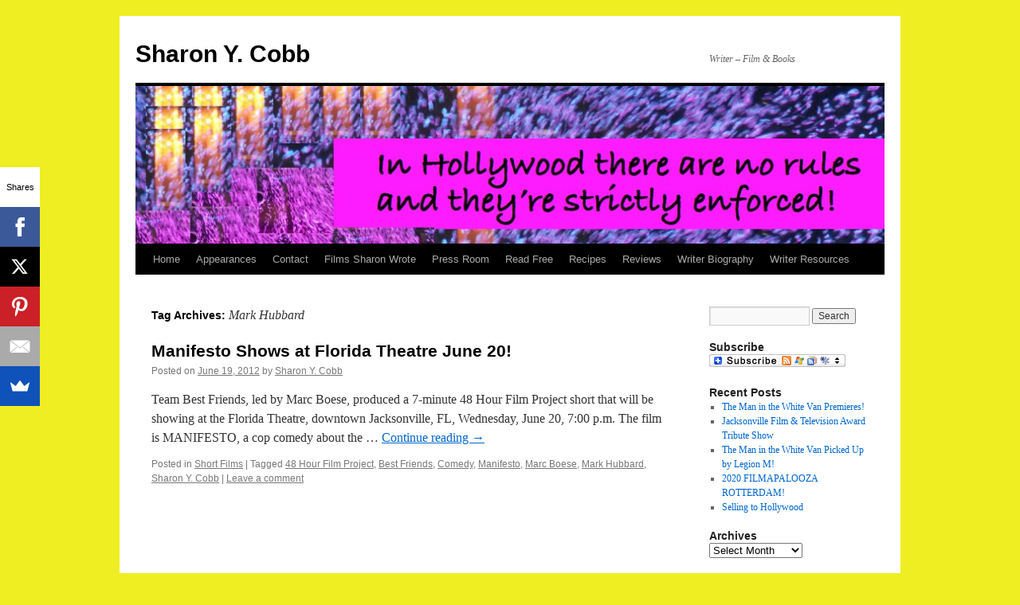

--- FILE ---
content_type: text/html; charset=UTF-8
request_url: https://sharonycobb.com/tag/mark-hubbard/
body_size: 39945
content:
<!DOCTYPE html>
<html lang="en-US">
<head>
<meta charset="UTF-8" />
<title>
Mark Hubbard | Sharon Y. Cobb	</title>
<link rel="profile" href="http://gmpg.org/xfn/11" />
<link rel="stylesheet" type="text/css" media="all" href="https://sharonycobb.com/wp-content/themes/twentyten/style.css" />
<link rel="pingback" href="https://sharonycobb.com/xmlrpc.php">
<meta name='robots' content='max-image-preview:large' />
<link rel="alternate" type="application/rss+xml" title="Sharon Y. Cobb &raquo; Feed" href="https://sharonycobb.com/feed/" />
<link rel="alternate" type="application/rss+xml" title="Sharon Y. Cobb &raquo; Comments Feed" href="https://sharonycobb.com/comments/feed/" />
<link rel="alternate" type="application/rss+xml" title="Sharon Y. Cobb &raquo; Mark Hubbard Tag Feed" href="https://sharonycobb.com/tag/mark-hubbard/feed/" />
<style id='wp-img-auto-sizes-contain-inline-css' type='text/css'>
img:is([sizes=auto i],[sizes^="auto," i]){contain-intrinsic-size:3000px 1500px}
/*# sourceURL=wp-img-auto-sizes-contain-inline-css */
</style>
<style id='wp-emoji-styles-inline-css' type='text/css'>

	img.wp-smiley, img.emoji {
		display: inline !important;
		border: none !important;
		box-shadow: none !important;
		height: 1em !important;
		width: 1em !important;
		margin: 0 0.07em !important;
		vertical-align: -0.1em !important;
		background: none !important;
		padding: 0 !important;
	}
/*# sourceURL=wp-emoji-styles-inline-css */
</style>
<style id='wp-block-library-inline-css' type='text/css'>
:root{--wp-block-synced-color:#7a00df;--wp-block-synced-color--rgb:122,0,223;--wp-bound-block-color:var(--wp-block-synced-color);--wp-editor-canvas-background:#ddd;--wp-admin-theme-color:#007cba;--wp-admin-theme-color--rgb:0,124,186;--wp-admin-theme-color-darker-10:#006ba1;--wp-admin-theme-color-darker-10--rgb:0,107,160.5;--wp-admin-theme-color-darker-20:#005a87;--wp-admin-theme-color-darker-20--rgb:0,90,135;--wp-admin-border-width-focus:2px}@media (min-resolution:192dpi){:root{--wp-admin-border-width-focus:1.5px}}.wp-element-button{cursor:pointer}:root .has-very-light-gray-background-color{background-color:#eee}:root .has-very-dark-gray-background-color{background-color:#313131}:root .has-very-light-gray-color{color:#eee}:root .has-very-dark-gray-color{color:#313131}:root .has-vivid-green-cyan-to-vivid-cyan-blue-gradient-background{background:linear-gradient(135deg,#00d084,#0693e3)}:root .has-purple-crush-gradient-background{background:linear-gradient(135deg,#34e2e4,#4721fb 50%,#ab1dfe)}:root .has-hazy-dawn-gradient-background{background:linear-gradient(135deg,#faaca8,#dad0ec)}:root .has-subdued-olive-gradient-background{background:linear-gradient(135deg,#fafae1,#67a671)}:root .has-atomic-cream-gradient-background{background:linear-gradient(135deg,#fdd79a,#004a59)}:root .has-nightshade-gradient-background{background:linear-gradient(135deg,#330968,#31cdcf)}:root .has-midnight-gradient-background{background:linear-gradient(135deg,#020381,#2874fc)}:root{--wp--preset--font-size--normal:16px;--wp--preset--font-size--huge:42px}.has-regular-font-size{font-size:1em}.has-larger-font-size{font-size:2.625em}.has-normal-font-size{font-size:var(--wp--preset--font-size--normal)}.has-huge-font-size{font-size:var(--wp--preset--font-size--huge)}.has-text-align-center{text-align:center}.has-text-align-left{text-align:left}.has-text-align-right{text-align:right}.has-fit-text{white-space:nowrap!important}#end-resizable-editor-section{display:none}.aligncenter{clear:both}.items-justified-left{justify-content:flex-start}.items-justified-center{justify-content:center}.items-justified-right{justify-content:flex-end}.items-justified-space-between{justify-content:space-between}.screen-reader-text{border:0;clip-path:inset(50%);height:1px;margin:-1px;overflow:hidden;padding:0;position:absolute;width:1px;word-wrap:normal!important}.screen-reader-text:focus{background-color:#ddd;clip-path:none;color:#444;display:block;font-size:1em;height:auto;left:5px;line-height:normal;padding:15px 23px 14px;text-decoration:none;top:5px;width:auto;z-index:100000}html :where(.has-border-color){border-style:solid}html :where([style*=border-top-color]){border-top-style:solid}html :where([style*=border-right-color]){border-right-style:solid}html :where([style*=border-bottom-color]){border-bottom-style:solid}html :where([style*=border-left-color]){border-left-style:solid}html :where([style*=border-width]){border-style:solid}html :where([style*=border-top-width]){border-top-style:solid}html :where([style*=border-right-width]){border-right-style:solid}html :where([style*=border-bottom-width]){border-bottom-style:solid}html :where([style*=border-left-width]){border-left-style:solid}html :where(img[class*=wp-image-]){height:auto;max-width:100%}:where(figure){margin:0 0 1em}html :where(.is-position-sticky){--wp-admin--admin-bar--position-offset:var(--wp-admin--admin-bar--height,0px)}@media screen and (max-width:600px){html :where(.is-position-sticky){--wp-admin--admin-bar--position-offset:0px}}

/*# sourceURL=wp-block-library-inline-css */
</style><style id='global-styles-inline-css' type='text/css'>
:root{--wp--preset--aspect-ratio--square: 1;--wp--preset--aspect-ratio--4-3: 4/3;--wp--preset--aspect-ratio--3-4: 3/4;--wp--preset--aspect-ratio--3-2: 3/2;--wp--preset--aspect-ratio--2-3: 2/3;--wp--preset--aspect-ratio--16-9: 16/9;--wp--preset--aspect-ratio--9-16: 9/16;--wp--preset--color--black: #000;--wp--preset--color--cyan-bluish-gray: #abb8c3;--wp--preset--color--white: #fff;--wp--preset--color--pale-pink: #f78da7;--wp--preset--color--vivid-red: #cf2e2e;--wp--preset--color--luminous-vivid-orange: #ff6900;--wp--preset--color--luminous-vivid-amber: #fcb900;--wp--preset--color--light-green-cyan: #7bdcb5;--wp--preset--color--vivid-green-cyan: #00d084;--wp--preset--color--pale-cyan-blue: #8ed1fc;--wp--preset--color--vivid-cyan-blue: #0693e3;--wp--preset--color--vivid-purple: #9b51e0;--wp--preset--color--blue: #0066cc;--wp--preset--color--medium-gray: #666;--wp--preset--color--light-gray: #f1f1f1;--wp--preset--gradient--vivid-cyan-blue-to-vivid-purple: linear-gradient(135deg,rgb(6,147,227) 0%,rgb(155,81,224) 100%);--wp--preset--gradient--light-green-cyan-to-vivid-green-cyan: linear-gradient(135deg,rgb(122,220,180) 0%,rgb(0,208,130) 100%);--wp--preset--gradient--luminous-vivid-amber-to-luminous-vivid-orange: linear-gradient(135deg,rgb(252,185,0) 0%,rgb(255,105,0) 100%);--wp--preset--gradient--luminous-vivid-orange-to-vivid-red: linear-gradient(135deg,rgb(255,105,0) 0%,rgb(207,46,46) 100%);--wp--preset--gradient--very-light-gray-to-cyan-bluish-gray: linear-gradient(135deg,rgb(238,238,238) 0%,rgb(169,184,195) 100%);--wp--preset--gradient--cool-to-warm-spectrum: linear-gradient(135deg,rgb(74,234,220) 0%,rgb(151,120,209) 20%,rgb(207,42,186) 40%,rgb(238,44,130) 60%,rgb(251,105,98) 80%,rgb(254,248,76) 100%);--wp--preset--gradient--blush-light-purple: linear-gradient(135deg,rgb(255,206,236) 0%,rgb(152,150,240) 100%);--wp--preset--gradient--blush-bordeaux: linear-gradient(135deg,rgb(254,205,165) 0%,rgb(254,45,45) 50%,rgb(107,0,62) 100%);--wp--preset--gradient--luminous-dusk: linear-gradient(135deg,rgb(255,203,112) 0%,rgb(199,81,192) 50%,rgb(65,88,208) 100%);--wp--preset--gradient--pale-ocean: linear-gradient(135deg,rgb(255,245,203) 0%,rgb(182,227,212) 50%,rgb(51,167,181) 100%);--wp--preset--gradient--electric-grass: linear-gradient(135deg,rgb(202,248,128) 0%,rgb(113,206,126) 100%);--wp--preset--gradient--midnight: linear-gradient(135deg,rgb(2,3,129) 0%,rgb(40,116,252) 100%);--wp--preset--font-size--small: 13px;--wp--preset--font-size--medium: 20px;--wp--preset--font-size--large: 36px;--wp--preset--font-size--x-large: 42px;--wp--preset--spacing--20: 0.44rem;--wp--preset--spacing--30: 0.67rem;--wp--preset--spacing--40: 1rem;--wp--preset--spacing--50: 1.5rem;--wp--preset--spacing--60: 2.25rem;--wp--preset--spacing--70: 3.38rem;--wp--preset--spacing--80: 5.06rem;--wp--preset--shadow--natural: 6px 6px 9px rgba(0, 0, 0, 0.2);--wp--preset--shadow--deep: 12px 12px 50px rgba(0, 0, 0, 0.4);--wp--preset--shadow--sharp: 6px 6px 0px rgba(0, 0, 0, 0.2);--wp--preset--shadow--outlined: 6px 6px 0px -3px rgb(255, 255, 255), 6px 6px rgb(0, 0, 0);--wp--preset--shadow--crisp: 6px 6px 0px rgb(0, 0, 0);}:where(.is-layout-flex){gap: 0.5em;}:where(.is-layout-grid){gap: 0.5em;}body .is-layout-flex{display: flex;}.is-layout-flex{flex-wrap: wrap;align-items: center;}.is-layout-flex > :is(*, div){margin: 0;}body .is-layout-grid{display: grid;}.is-layout-grid > :is(*, div){margin: 0;}:where(.wp-block-columns.is-layout-flex){gap: 2em;}:where(.wp-block-columns.is-layout-grid){gap: 2em;}:where(.wp-block-post-template.is-layout-flex){gap: 1.25em;}:where(.wp-block-post-template.is-layout-grid){gap: 1.25em;}.has-black-color{color: var(--wp--preset--color--black) !important;}.has-cyan-bluish-gray-color{color: var(--wp--preset--color--cyan-bluish-gray) !important;}.has-white-color{color: var(--wp--preset--color--white) !important;}.has-pale-pink-color{color: var(--wp--preset--color--pale-pink) !important;}.has-vivid-red-color{color: var(--wp--preset--color--vivid-red) !important;}.has-luminous-vivid-orange-color{color: var(--wp--preset--color--luminous-vivid-orange) !important;}.has-luminous-vivid-amber-color{color: var(--wp--preset--color--luminous-vivid-amber) !important;}.has-light-green-cyan-color{color: var(--wp--preset--color--light-green-cyan) !important;}.has-vivid-green-cyan-color{color: var(--wp--preset--color--vivid-green-cyan) !important;}.has-pale-cyan-blue-color{color: var(--wp--preset--color--pale-cyan-blue) !important;}.has-vivid-cyan-blue-color{color: var(--wp--preset--color--vivid-cyan-blue) !important;}.has-vivid-purple-color{color: var(--wp--preset--color--vivid-purple) !important;}.has-black-background-color{background-color: var(--wp--preset--color--black) !important;}.has-cyan-bluish-gray-background-color{background-color: var(--wp--preset--color--cyan-bluish-gray) !important;}.has-white-background-color{background-color: var(--wp--preset--color--white) !important;}.has-pale-pink-background-color{background-color: var(--wp--preset--color--pale-pink) !important;}.has-vivid-red-background-color{background-color: var(--wp--preset--color--vivid-red) !important;}.has-luminous-vivid-orange-background-color{background-color: var(--wp--preset--color--luminous-vivid-orange) !important;}.has-luminous-vivid-amber-background-color{background-color: var(--wp--preset--color--luminous-vivid-amber) !important;}.has-light-green-cyan-background-color{background-color: var(--wp--preset--color--light-green-cyan) !important;}.has-vivid-green-cyan-background-color{background-color: var(--wp--preset--color--vivid-green-cyan) !important;}.has-pale-cyan-blue-background-color{background-color: var(--wp--preset--color--pale-cyan-blue) !important;}.has-vivid-cyan-blue-background-color{background-color: var(--wp--preset--color--vivid-cyan-blue) !important;}.has-vivid-purple-background-color{background-color: var(--wp--preset--color--vivid-purple) !important;}.has-black-border-color{border-color: var(--wp--preset--color--black) !important;}.has-cyan-bluish-gray-border-color{border-color: var(--wp--preset--color--cyan-bluish-gray) !important;}.has-white-border-color{border-color: var(--wp--preset--color--white) !important;}.has-pale-pink-border-color{border-color: var(--wp--preset--color--pale-pink) !important;}.has-vivid-red-border-color{border-color: var(--wp--preset--color--vivid-red) !important;}.has-luminous-vivid-orange-border-color{border-color: var(--wp--preset--color--luminous-vivid-orange) !important;}.has-luminous-vivid-amber-border-color{border-color: var(--wp--preset--color--luminous-vivid-amber) !important;}.has-light-green-cyan-border-color{border-color: var(--wp--preset--color--light-green-cyan) !important;}.has-vivid-green-cyan-border-color{border-color: var(--wp--preset--color--vivid-green-cyan) !important;}.has-pale-cyan-blue-border-color{border-color: var(--wp--preset--color--pale-cyan-blue) !important;}.has-vivid-cyan-blue-border-color{border-color: var(--wp--preset--color--vivid-cyan-blue) !important;}.has-vivid-purple-border-color{border-color: var(--wp--preset--color--vivid-purple) !important;}.has-vivid-cyan-blue-to-vivid-purple-gradient-background{background: var(--wp--preset--gradient--vivid-cyan-blue-to-vivid-purple) !important;}.has-light-green-cyan-to-vivid-green-cyan-gradient-background{background: var(--wp--preset--gradient--light-green-cyan-to-vivid-green-cyan) !important;}.has-luminous-vivid-amber-to-luminous-vivid-orange-gradient-background{background: var(--wp--preset--gradient--luminous-vivid-amber-to-luminous-vivid-orange) !important;}.has-luminous-vivid-orange-to-vivid-red-gradient-background{background: var(--wp--preset--gradient--luminous-vivid-orange-to-vivid-red) !important;}.has-very-light-gray-to-cyan-bluish-gray-gradient-background{background: var(--wp--preset--gradient--very-light-gray-to-cyan-bluish-gray) !important;}.has-cool-to-warm-spectrum-gradient-background{background: var(--wp--preset--gradient--cool-to-warm-spectrum) !important;}.has-blush-light-purple-gradient-background{background: var(--wp--preset--gradient--blush-light-purple) !important;}.has-blush-bordeaux-gradient-background{background: var(--wp--preset--gradient--blush-bordeaux) !important;}.has-luminous-dusk-gradient-background{background: var(--wp--preset--gradient--luminous-dusk) !important;}.has-pale-ocean-gradient-background{background: var(--wp--preset--gradient--pale-ocean) !important;}.has-electric-grass-gradient-background{background: var(--wp--preset--gradient--electric-grass) !important;}.has-midnight-gradient-background{background: var(--wp--preset--gradient--midnight) !important;}.has-small-font-size{font-size: var(--wp--preset--font-size--small) !important;}.has-medium-font-size{font-size: var(--wp--preset--font-size--medium) !important;}.has-large-font-size{font-size: var(--wp--preset--font-size--large) !important;}.has-x-large-font-size{font-size: var(--wp--preset--font-size--x-large) !important;}
/*# sourceURL=global-styles-inline-css */
</style>

<style id='classic-theme-styles-inline-css' type='text/css'>
/*! This file is auto-generated */
.wp-block-button__link{color:#fff;background-color:#32373c;border-radius:9999px;box-shadow:none;text-decoration:none;padding:calc(.667em + 2px) calc(1.333em + 2px);font-size:1.125em}.wp-block-file__button{background:#32373c;color:#fff;text-decoration:none}
/*# sourceURL=/wp-includes/css/classic-themes.min.css */
</style>
<link rel='stylesheet' id='twentyten-block-style-css' href='https://sharonycobb.com/wp-content/themes/twentyten/blocks.css?ver=20181018' type='text/css' media='all' />
<link rel="https://api.w.org/" href="https://sharonycobb.com/wp-json/" /><link rel="alternate" title="JSON" type="application/json" href="https://sharonycobb.com/wp-json/wp/v2/tags/47" /><link rel="EditURI" type="application/rsd+xml" title="RSD" href="https://sharonycobb.com/xmlrpc.php?rsd" />
<meta name="generator" content="WordPress 6.9" />
<style>.addtoany_subscribe img{border:0;}</style>
<style type="text/css" id="custom-background-css">
body.custom-background { background-color: #eeee22; }
</style>
	</head>

<body class="archive tag tag-mark-hubbard tag-47 custom-background wp-theme-twentyten">
<div id="wrapper" class="hfeed">
	<div id="header">
		<div id="masthead">
			<div id="branding" role="banner">
								<div id="site-title">
					<span>
						<a href="https://sharonycobb.com/" title="Sharon Y. Cobb" rel="home">Sharon Y. Cobb</a>
					</span>
				</div>
				<div id="site-description">Writer &#8211; Film &amp; Books</div>

										<img src="https://sharonycobb.com/wp-content/uploads/2011/12/cropped-NewBubbles.jpg" width="940" height="198" alt="" />
								</div><!-- #branding -->

			<div id="access" role="navigation">
								<div class="skip-link screen-reader-text"><a href="#content" title="Skip to content">Skip to content</a></div>
								<div class="menu"><ul>
<li ><a href="https://sharonycobb.com/">Home</a></li><li class="page_item page-item-31"><a href="https://sharonycobb.com/appearances/">Appearances</a></li>
<li class="page_item page-item-38"><a href="https://sharonycobb.com/contact/">Contact</a></li>
<li class="page_item page-item-283 page_item_has_children"><a href="https://sharonycobb.com/movies-sharon-wrote/">Films Sharon Wrote</a>
<ul class='children'>
	<li class="page_item page-item-2119"><a href="https://sharonycobb.com/movies-sharon-wrote/psycho-sophia/">PSYCHO SOPHIA (short)</a></li>
	<li class="page_item page-item-2123"><a href="https://sharonycobb.com/movies-sharon-wrote/scare-bnb/">SCARE BnB (short)</a></li>
	<li class="page_item page-item-2126"><a href="https://sharonycobb.com/movies-sharon-wrote/shine-on-short/">SHINE ON (short)</a></li>
	<li class="page_item page-item-1125"><a href="https://sharonycobb.com/movies-sharon-wrote/june-feature/">JUNE (feature)</a></li>
	<li class="page_item page-item-333"><a href="https://sharonycobb.com/movies-sharon-wrote/lighthouse-hill-feature/">LIGHTHOUSE HILL (feature)</a></li>
	<li class="page_item page-item-1200"><a href="https://sharonycobb.com/movies-sharon-wrote/just-write-feature/">JUST WRITE (feature)</a></li>
	<li class="page_item page-item-1107"><a href="https://sharonycobb.com/movies-sharon-wrote/on-hostile-ground-tv-movie/">ON HOSTILE GROUND (TV movie)</a></li>
	<li class="page_item page-item-1605"><a href="https://sharonycobb.com/movies-sharon-wrote/ortega-river-rats-proof-of-concept-short/">ORTEGA RIVER RATS (proof of concept short)</a></li>
	<li class="page_item page-item-1620"><a href="https://sharonycobb.com/movies-sharon-wrote/magical-mystery-cure-proof-of-concept-short/">MAGICAL MYSTERY CURE (proof of concept short)</a></li>
	<li class="page_item page-item-942"><a href="https://sharonycobb.com/movies-sharon-wrote/finding-claire-short/">FINDING CLAIRE (short)</a></li>
	<li class="page_item page-item-1593"><a href="https://sharonycobb.com/movies-sharon-wrote/keeper-of-the-groove-short/">KEEPER OF THE GROOVE (short)</a></li>
	<li class="page_item page-item-289"><a href="https://sharonycobb.com/movies-sharon-wrote/jane-short/">JANE (short)</a></li>
	<li class="page_item page-item-1328"><a href="https://sharonycobb.com/movies-sharon-wrote/the-other-half-short/">THE OTHER HALF (short)</a></li>
	<li class="page_item page-item-1911"><a href="https://sharonycobb.com/movies-sharon-wrote/the-prisoner-short/">THE PRISONER (short)</a></li>
	<li class="page_item page-item-1338"><a href="https://sharonycobb.com/movies-sharon-wrote/way-off-the-grid-short/">WAY OFF THE GRID (short)</a></li>
	<li class="page_item page-item-1387"><a href="https://sharonycobb.com/movies-sharon-wrote/breathe-music-video/">BREATHE (music video)</a></li>
	<li class="page_item page-item-1268"><a href="https://sharonycobb.com/movies-sharon-wrote/invisible-music-video/">INVISIBLE (music video)</a></li>
</ul>
</li>
<li class="page_item page-item-89"><a href="https://sharonycobb.com/press-room/">Press Room</a></li>
<li class="page_item page-item-49 page_item_has_children"><a href="https://sharonycobb.com/read-free/">Read Free</a>
<ul class='children'>
	<li class="page_item page-item-51"><a href="https://sharonycobb.com/read-free/false-confessions-chapter-one/">False Confessions Chapter One</a></li>
	<li class="page_item page-item-75"><a href="https://sharonycobb.com/read-free/hell-a-rules/">Hell-A Rules</a></li>
</ul>
</li>
<li class="page_item page-item-870 page_item_has_children"><a href="https://sharonycobb.com/recipes/">Recipes</a>
<ul class='children'>
	<li class="page_item page-item-989"><a href="https://sharonycobb.com/recipes/guinness-gingerbread/">Guinness Gingerbread</a></li>
	<li class="page_item page-item-1302"><a href="https://sharonycobb.com/recipes/lamb-shanks-with-lentils/">Lamb Shanks with Lentils</a></li>
	<li class="page_item page-item-1246"><a href="https://sharonycobb.com/recipes/mothers-peach-cobbler/">Mother&#8217;s Peach Cobbler</a></li>
	<li class="page_item page-item-1004"><a href="https://sharonycobb.com/recipes/mums-pavlova/">Mum&#8217;s Pavlova</a></li>
	<li class="page_item page-item-1232"><a href="https://sharonycobb.com/recipes/mums-shepherds-pie/">Mum&#8217;s Shepherd&#8217;s Pie</a></li>
	<li class="page_item page-item-1229"><a href="https://sharonycobb.com/recipes/spiced-apple-muffins/">Spiced Apple Muffins</a></li>
	<li class="page_item page-item-873"><a href="https://sharonycobb.com/recipes/sunshine-muffins/">Sunshine Muffins</a></li>
</ul>
</li>
<li class="page_item page-item-317 page_item_has_children"><a href="https://sharonycobb.com/reviews/">Reviews</a>
<ul class='children'>
	<li class="page_item page-item-117"><a href="https://sharonycobb.com/reviews/reviews/">Amazon.com Reviews</a></li>
	<li class="page_item page-item-279"><a href="https://sharonycobb.com/reviews/other-reviews/">Other Reviews</a></li>
	<li class="page_item page-item-327"><a href="https://sharonycobb.com/reviews/write-a-review/">Write A Review!</a></li>
</ul>
</li>
<li class="page_item page-item-154 page_item_has_children"><a href="https://sharonycobb.com/author-bio-2/">Writer Biography</a>
<ul class='children'>
	<li class="page_item page-item-165 page_item_has_children"><a href="https://sharonycobb.com/author-bio-2/buy-book/">BUY BOOKS</a>
	<ul class='children'>
		<li class="page_item page-item-175"><a href="https://sharonycobb.com/author-bio-2/buy-book/florida-residents-buy-autographed-books/">Florida Residents Buy Autographed Books</a></li>
		<li class="page_item page-item-180"><a href="https://sharonycobb.com/author-bio-2/buy-book/non-florida-residents-buy-books/">Non-Florida Residents Buy Autographed Books</a></li>
		<li class="page_item page-item-92"><a href="https://sharonycobb.com/author-bio-2/buy-book/buy-book-in-authors-amazon-store/">Buy Book in Author&#8217;s Amazon Store</a></li>
		<li class="page_item page-item-202"><a href="https://sharonycobb.com/author-bio-2/buy-book/paypal-auto-return-page/">PayPal Auto Return Page</a></li>
	</ul>
</li>
</ul>
</li>
<li class="page_item page-item-2215"><a href="https://sharonycobb.com/writer-resources/">Writer Resources</a></li>
</ul></div>
			</div><!-- #access -->
		</div><!-- #masthead -->
	</div><!-- #header -->

	<div id="main">

		<div id="container">
			<div id="content" role="main">

				<h1 class="page-title">
				Tag Archives: <span>Mark Hubbard</span>				</h1>





	
			<div id="post-473" class="post-473 post type-post status-publish format-standard hentry category-short-films tag-48-hour-film-project tag-best-friends tag-comedy tag-manifesto tag-marc-boese tag-mark-hubbard tag-sharon-y-cobb">
			<h2 class="entry-title"><a href="https://sharonycobb.com/manifesto-shows-at-florida-theatre-june-20/" rel="bookmark">Manifesto Shows at Florida Theatre June 20!</a></h2>

			<div class="entry-meta">
				<span class="meta-prep meta-prep-author">Posted on</span> <a href="https://sharonycobb.com/manifesto-shows-at-florida-theatre-june-20/" title="10:01 am" rel="bookmark"><span class="entry-date">June 19, 2012</span></a> <span class="meta-sep">by</span> <span class="author vcard"><a class="url fn n" href="https://sharonycobb.com/author/syc201113/" title="View all posts by Sharon Y. Cobb">Sharon Y. Cobb</a></span>			</div><!-- .entry-meta -->

					<div class="entry-summary">
				<p>Team Best Friends, led by Marc Boese, produced a 7-minute 48 Hour Film Project short that will be showing at the Florida Theatre, downtown Jacksonville, FL, Wednesday, June 20, 7:00 p.m. The film is MANIFESTO, a cop comedy about the &hellip; <a href="https://sharonycobb.com/manifesto-shows-at-florida-theatre-june-20/">Continue reading <span class="meta-nav">&rarr;</span></a></p>
			</div><!-- .entry-summary -->
	
			<div class="entry-utility">
									<span class="cat-links">
						<span class="entry-utility-prep entry-utility-prep-cat-links">Posted in</span> <a href="https://sharonycobb.com/category/short-films/" rel="category tag">Short Films</a>					</span>
					<span class="meta-sep">|</span>
												<span class="tag-links">
					<span class="entry-utility-prep entry-utility-prep-tag-links">Tagged</span> <a href="https://sharonycobb.com/tag/48-hour-film-project/" rel="tag">48 Hour Film Project</a>, <a href="https://sharonycobb.com/tag/best-friends/" rel="tag">Best Friends</a>, <a href="https://sharonycobb.com/tag/comedy/" rel="tag">Comedy</a>, <a href="https://sharonycobb.com/tag/manifesto/" rel="tag">Manifesto</a>, <a href="https://sharonycobb.com/tag/marc-boese/" rel="tag">Marc Boese</a>, <a href="https://sharonycobb.com/tag/mark-hubbard/" rel="tag">Mark Hubbard</a>, <a href="https://sharonycobb.com/tag/sharon-y-cobb/" rel="tag">Sharon Y. Cobb</a>				</span>
				<span class="meta-sep">|</span>
								<span class="comments-link"><a href="https://sharonycobb.com/manifesto-shows-at-florida-theatre-june-20/#respond">Leave a comment</a></span>
							</div><!-- .entry-utility -->
		</div><!-- #post-473 -->

		
	

			</div><!-- #content -->
		</div><!-- #container -->


		<div id="primary" class="widget-area" role="complementary">
			<ul class="xoxo">

<li id="search-5" class="widget-container widget_search"><form role="search" method="get" id="searchform" class="searchform" action="https://sharonycobb.com/">
				<div>
					<label class="screen-reader-text" for="s">Search for:</label>
					<input type="text" value="" name="s" id="s" />
					<input type="submit" id="searchsubmit" value="Search" />
				</div>
			</form></li><li id="add_to_any_subscribe_widget-5" class="widget-container widget_add_to_any_subscribe_widget"><h3 class="widget-title">Subscribe</h3>
		<span class="a2a_kit a2a_follow" data-a2a-url="https://sharonycobb.com/feed/"><a class="a2a_dd addtoany_subscribe" href="https://www.addtoany.com/subscribe?linkurl=https%3A%2F%2Fsharonycobb.com%2Ffeed%2F&amp;linkname=Sharon%20Y.%20Cobb"><img src="https://sharonycobb.com/wp-content/plugins/add-to-any-subscribe/subscribe_171_16.png" width="171" height="16" alt="Subscribe"/></a></span>
		
<script>
var a2a_config = a2a_config || {};
</script>
<script async src="https://static.addtoany.com/menu/page.js">
</script>
</li>
		<li id="recent-posts-4" class="widget-container widget_recent_entries">
		<h3 class="widget-title">Recent Posts</h3>
		<ul>
											<li>
					<a href="https://sharonycobb.com/the-man-in-the-white-van-premieres/">The Man in the White Van Premieres!</a>
									</li>
											<li>
					<a href="https://sharonycobb.com/jacksonville-film-television-award-tribute-show/">Jacksonville Film &#038; Television Award Tribute Show</a>
									</li>
											<li>
					<a href="https://sharonycobb.com/the-man-in-the-white-van-picked-up-by-legion-m/">The Man in the White Van Picked Up by Legion M!</a>
									</li>
											<li>
					<a href="https://sharonycobb.com/2020-filmapalooza-rotterdam/">2020 FILMAPALOOZA ROTTERDAM!</a>
									</li>
											<li>
					<a href="https://sharonycobb.com/selling-to-hollywood/">Selling to Hollywood</a>
									</li>
					</ul>

		</li><li id="archives-3" class="widget-container widget_archive"><h3 class="widget-title">Archives</h3>		<label class="screen-reader-text" for="archives-dropdown-3">Archives</label>
		<select id="archives-dropdown-3" name="archive-dropdown">
			
			<option value="">Select Month</option>
				<option value='https://sharonycobb.com/2025/05/'> May 2025 </option>
	<option value='https://sharonycobb.com/2024/06/'> June 2024 </option>
	<option value='https://sharonycobb.com/2021/07/'> July 2021 </option>
	<option value='https://sharonycobb.com/2021/06/'> June 2021 </option>
	<option value='https://sharonycobb.com/2020/02/'> February 2020 </option>
	<option value='https://sharonycobb.com/2019/11/'> November 2019 </option>
	<option value='https://sharonycobb.com/2019/10/'> October 2019 </option>
	<option value='https://sharonycobb.com/2019/08/'> August 2019 </option>
	<option value='https://sharonycobb.com/2019/05/'> May 2019 </option>
	<option value='https://sharonycobb.com/2019/03/'> March 2019 </option>
	<option value='https://sharonycobb.com/2018/10/'> October 2018 </option>
	<option value='https://sharonycobb.com/2018/06/'> June 2018 </option>
	<option value='https://sharonycobb.com/2017/10/'> October 2017 </option>
	<option value='https://sharonycobb.com/2017/05/'> May 2017 </option>
	<option value='https://sharonycobb.com/2017/01/'> January 2017 </option>
	<option value='https://sharonycobb.com/2016/11/'> November 2016 </option>
	<option value='https://sharonycobb.com/2016/01/'> January 2016 </option>
	<option value='https://sharonycobb.com/2015/12/'> December 2015 </option>
	<option value='https://sharonycobb.com/2015/09/'> September 2015 </option>
	<option value='https://sharonycobb.com/2014/12/'> December 2014 </option>
	<option value='https://sharonycobb.com/2014/10/'> October 2014 </option>
	<option value='https://sharonycobb.com/2014/08/'> August 2014 </option>
	<option value='https://sharonycobb.com/2014/07/'> July 2014 </option>
	<option value='https://sharonycobb.com/2014/06/'> June 2014 </option>
	<option value='https://sharonycobb.com/2014/05/'> May 2014 </option>
	<option value='https://sharonycobb.com/2014/04/'> April 2014 </option>
	<option value='https://sharonycobb.com/2014/02/'> February 2014 </option>
	<option value='https://sharonycobb.com/2014/01/'> January 2014 </option>
	<option value='https://sharonycobb.com/2013/09/'> September 2013 </option>
	<option value='https://sharonycobb.com/2013/05/'> May 2013 </option>
	<option value='https://sharonycobb.com/2013/04/'> April 2013 </option>
	<option value='https://sharonycobb.com/2013/02/'> February 2013 </option>
	<option value='https://sharonycobb.com/2013/01/'> January 2013 </option>
	<option value='https://sharonycobb.com/2012/12/'> December 2012 </option>
	<option value='https://sharonycobb.com/2012/10/'> October 2012 </option>
	<option value='https://sharonycobb.com/2012/08/'> August 2012 </option>
	<option value='https://sharonycobb.com/2012/06/'> June 2012 </option>
	<option value='https://sharonycobb.com/2012/03/'> March 2012 </option>
	<option value='https://sharonycobb.com/2011/12/'> December 2011 </option>
	<option value='https://sharonycobb.com/2011/11/'> November 2011 </option>
	<option value='https://sharonycobb.com/2011/09/'> September 2011 </option>
	<option value='https://sharonycobb.com/2011/08/'> August 2011 </option>
	<option value='https://sharonycobb.com/2011/07/'> July 2011 </option>

		</select>

			<script type="text/javascript">
/* <![CDATA[ */

( ( dropdownId ) => {
	const dropdown = document.getElementById( dropdownId );
	function onSelectChange() {
		setTimeout( () => {
			if ( 'escape' === dropdown.dataset.lastkey ) {
				return;
			}
			if ( dropdown.value ) {
				document.location.href = dropdown.value;
			}
		}, 250 );
	}
	function onKeyUp( event ) {
		if ( 'Escape' === event.key ) {
			dropdown.dataset.lastkey = 'escape';
		} else {
			delete dropdown.dataset.lastkey;
		}
	}
	function onClick() {
		delete dropdown.dataset.lastkey;
	}
	dropdown.addEventListener( 'keyup', onKeyUp );
	dropdown.addEventListener( 'click', onClick );
	dropdown.addEventListener( 'change', onSelectChange );
})( "archives-dropdown-3" );

//# sourceURL=WP_Widget_Archives%3A%3Awidget
/* ]]> */
</script>
</li>			</ul>
		</div><!-- #primary .widget-area -->


		<div id="secondary" class="widget-area" role="complementary">
			<ul class="xoxo">
				<li id="linkcat-2" class="widget-container widget_links"><h3 class="widget-title">Blogroll</h3>
	<ul class='xoxo blogroll'>
<li><a href="https://www.amazon.com/Sharon-Y.-Cobb/e/B001HOEOYQ/ref=sr_ntt_srch_lnk_3?qid=1314456689&#038;sr=8-3" rel="me" title="Author&#8217;s Amazon Profile">Author&#039;s Amazon Profile</a></li>
<li><a href="https://www.facebook.com/sharon.y.cobb" title="Author&#8217;s FaceBook Page">Author&#039;s FaceBook Page</a></li>
<li><a href="https://www.linkedin.com/profile/view?id=76937317&#038;trk=tab_pro" title="Author&#8217;s LinkedIn Profile">Author&#039;s LinkedIn Profile</a></li>
<li><a href="https://twitter.com/#!/SharonYCobb" title="Author&#8217;s Twitter Profile">Author&#039;s Twitter Profile</a></li>
<li><a href="https://www.carlhiaasen.com" title="A fellow Florida writer whose writing I admire.">Carl Hiaasen&#039;s Website</a></li>
<li><a href="https://www.evanovich.com" rel="colleague" title="Janet is one of my heroines in real life.">Janet Evanovich&#039;s Website</a></li>
<li><a href="https://www.LewHunter.com" title="Author and professor of screenwriting">Lew Hunter&#039;s Website</a></li>

	</ul>
</li>
<li id="categories-3" class="widget-container widget_categories"><h3 class="widget-title">Categories</h3>
			<ul>
					<li class="cat-item cat-item-51"><a href="https://sharonycobb.com/category/author-news/">Author News</a>
</li>
	<li class="cat-item cat-item-94"><a href="https://sharonycobb.com/category/blogger-shout-outs/">Blogger Shout Outs</a>
</li>
	<li class="cat-item cat-item-3"><a href="https://sharonycobb.com/category/false-confessions-news/">False Confessions News</a>
</li>
	<li class="cat-item cat-item-77"><a href="https://sharonycobb.com/category/from-sharons-kitchen-with-love/">From Sharon&#039;s Kitchen with Love</a>
</li>
	<li class="cat-item cat-item-98"><a href="https://sharonycobb.com/category/hollywood-news/hollywood-awards-shows/">Hollywood Awards Shows</a>
</li>
	<li class="cat-item cat-item-29"><a href="https://sharonycobb.com/category/hollywood-news/">Hollywood News</a>
</li>
	<li class="cat-item cat-item-36"><a href="https://sharonycobb.com/category/life-is-funny/">Life Is Funny</a>
</li>
	<li class="cat-item cat-item-138"><a href="https://sharonycobb.com/category/music-videos/">Music Videos</a>
</li>
	<li class="cat-item cat-item-115"><a href="https://sharonycobb.com/category/recipes/">Recipes</a>
</li>
	<li class="cat-item cat-item-111"><a href="https://sharonycobb.com/category/sharons-movies/">Sharon&#039;s Movies</a>
</li>
	<li class="cat-item cat-item-43"><a href="https://sharonycobb.com/category/short-films/">Short Films</a>
</li>
	<li class="cat-item cat-item-1"><a href="https://sharonycobb.com/category/uncategorized/">Uncategorized</a>
</li>
	<li class="cat-item cat-item-20"><a href="https://sharonycobb.com/category/writers-pitch-book-news/">Writers Pitch Book News</a>
</li>
			</ul>

			</li>			</ul>
		</div><!-- #secondary .widget-area -->

	</div><!-- #main -->

	<div id="footer" role="contentinfo">
		<div id="colophon">



			<div id="site-info">
				<a href="https://sharonycobb.com/" title="Sharon Y. Cobb" rel="home">
					Sharon Y. Cobb				</a>
							</div><!-- #site-info -->

			<div id="site-generator">
								<a href="https://wordpress.org/" class="imprint" title="Semantic Personal Publishing Platform">
					Proudly powered by WordPress.				</a>
			</div><!-- #site-generator -->

		</div><!-- #colophon -->
	</div><!-- #footer -->

</div><!-- #wrapper -->

<script type="speculationrules">
{"prefetch":[{"source":"document","where":{"and":[{"href_matches":"/*"},{"not":{"href_matches":["/wp-*.php","/wp-admin/*","/wp-content/uploads/*","/wp-content/*","/wp-content/plugins/*","/wp-content/themes/twentyten/*","/*\\?(.+)"]}},{"not":{"selector_matches":"a[rel~=\"nofollow\"]"}},{"not":{"selector_matches":".no-prefetch, .no-prefetch a"}}]},"eagerness":"conservative"}]}
</script>
<script async>(function(s,u,m,o,j,v){j=u.createElement(m);v=u.getElementsByTagName(m)[0];j.async=1;j.src=o;j.dataset.sumoSiteId='a6a40f00fe58e00033310100a4e7df00ba00ee004f8670001972e500eede3900';j.dataset.sumoPlatform='wordpress';v.parentNode.insertBefore(j,v)})(window,document,'script','//load.sumo.com/');</script>    <script type="application/javascript">
      var ajaxurl = "https://sharonycobb.com/wp-admin/admin-ajax.php";

      function sumo_add_woocommerce_coupon(code) {
        jQuery.post(ajaxurl, {
          action: 'sumo_add_woocommerce_coupon',
          code: code,
        });
      }

      function sumo_remove_woocommerce_coupon(code) {
        jQuery.post(ajaxurl, {
          action: 'sumo_remove_woocommerce_coupon',
          code: code,
        });
      }

      function sumo_get_woocommerce_cart_subtotal(callback) {
        jQuery.ajax({
          method: 'POST',
          url: ajaxurl,
          dataType: 'html',
          data: {
            action: 'sumo_get_woocommerce_cart_subtotal',
          },
          success: function(subtotal) {
            return callback(null, subtotal);
          },
          error: function(err) {
            return callback(err, 0);
          }
        });
      }
    </script>
    <script id="wp-emoji-settings" type="application/json">
{"baseUrl":"https://s.w.org/images/core/emoji/17.0.2/72x72/","ext":".png","svgUrl":"https://s.w.org/images/core/emoji/17.0.2/svg/","svgExt":".svg","source":{"concatemoji":"https://sharonycobb.com/wp-includes/js/wp-emoji-release.min.js?ver=6.9"}}
</script>
<script type="module">
/* <![CDATA[ */
/*! This file is auto-generated */
const a=JSON.parse(document.getElementById("wp-emoji-settings").textContent),o=(window._wpemojiSettings=a,"wpEmojiSettingsSupports"),s=["flag","emoji"];function i(e){try{var t={supportTests:e,timestamp:(new Date).valueOf()};sessionStorage.setItem(o,JSON.stringify(t))}catch(e){}}function c(e,t,n){e.clearRect(0,0,e.canvas.width,e.canvas.height),e.fillText(t,0,0);t=new Uint32Array(e.getImageData(0,0,e.canvas.width,e.canvas.height).data);e.clearRect(0,0,e.canvas.width,e.canvas.height),e.fillText(n,0,0);const a=new Uint32Array(e.getImageData(0,0,e.canvas.width,e.canvas.height).data);return t.every((e,t)=>e===a[t])}function p(e,t){e.clearRect(0,0,e.canvas.width,e.canvas.height),e.fillText(t,0,0);var n=e.getImageData(16,16,1,1);for(let e=0;e<n.data.length;e++)if(0!==n.data[e])return!1;return!0}function u(e,t,n,a){switch(t){case"flag":return n(e,"\ud83c\udff3\ufe0f\u200d\u26a7\ufe0f","\ud83c\udff3\ufe0f\u200b\u26a7\ufe0f")?!1:!n(e,"\ud83c\udde8\ud83c\uddf6","\ud83c\udde8\u200b\ud83c\uddf6")&&!n(e,"\ud83c\udff4\udb40\udc67\udb40\udc62\udb40\udc65\udb40\udc6e\udb40\udc67\udb40\udc7f","\ud83c\udff4\u200b\udb40\udc67\u200b\udb40\udc62\u200b\udb40\udc65\u200b\udb40\udc6e\u200b\udb40\udc67\u200b\udb40\udc7f");case"emoji":return!a(e,"\ud83e\u1fac8")}return!1}function f(e,t,n,a){let r;const o=(r="undefined"!=typeof WorkerGlobalScope&&self instanceof WorkerGlobalScope?new OffscreenCanvas(300,150):document.createElement("canvas")).getContext("2d",{willReadFrequently:!0}),s=(o.textBaseline="top",o.font="600 32px Arial",{});return e.forEach(e=>{s[e]=t(o,e,n,a)}),s}function r(e){var t=document.createElement("script");t.src=e,t.defer=!0,document.head.appendChild(t)}a.supports={everything:!0,everythingExceptFlag:!0},new Promise(t=>{let n=function(){try{var e=JSON.parse(sessionStorage.getItem(o));if("object"==typeof e&&"number"==typeof e.timestamp&&(new Date).valueOf()<e.timestamp+604800&&"object"==typeof e.supportTests)return e.supportTests}catch(e){}return null}();if(!n){if("undefined"!=typeof Worker&&"undefined"!=typeof OffscreenCanvas&&"undefined"!=typeof URL&&URL.createObjectURL&&"undefined"!=typeof Blob)try{var e="postMessage("+f.toString()+"("+[JSON.stringify(s),u.toString(),c.toString(),p.toString()].join(",")+"));",a=new Blob([e],{type:"text/javascript"});const r=new Worker(URL.createObjectURL(a),{name:"wpTestEmojiSupports"});return void(r.onmessage=e=>{i(n=e.data),r.terminate(),t(n)})}catch(e){}i(n=f(s,u,c,p))}t(n)}).then(e=>{for(const n in e)a.supports[n]=e[n],a.supports.everything=a.supports.everything&&a.supports[n],"flag"!==n&&(a.supports.everythingExceptFlag=a.supports.everythingExceptFlag&&a.supports[n]);var t;a.supports.everythingExceptFlag=a.supports.everythingExceptFlag&&!a.supports.flag,a.supports.everything||((t=a.source||{}).concatemoji?r(t.concatemoji):t.wpemoji&&t.twemoji&&(r(t.twemoji),r(t.wpemoji)))});
//# sourceURL=https://sharonycobb.com/wp-includes/js/wp-emoji-loader.min.js
/* ]]> */
</script>
</body>
</html>
